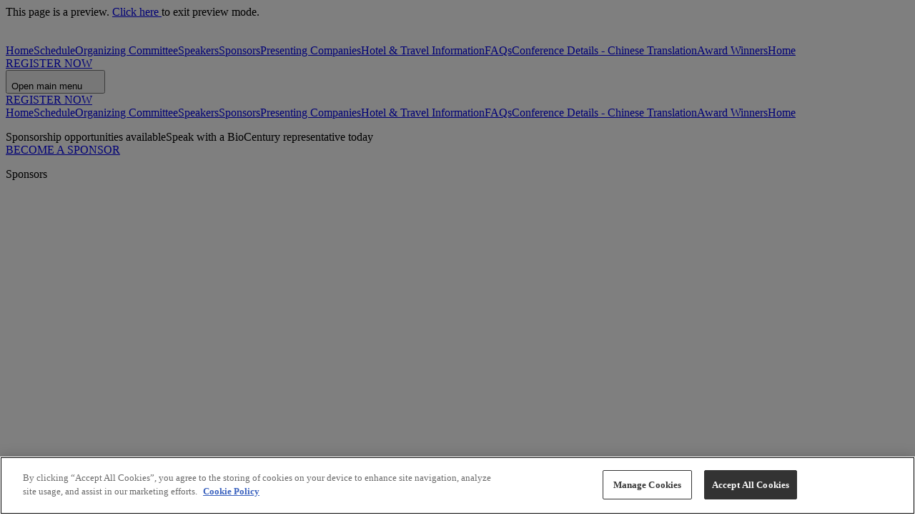

--- FILE ---
content_type: text/html; charset=utf-8
request_url: https://conferences.biocentury.com/china-healthcare-summit-2023/sponsors
body_size: 6606
content:
<!DOCTYPE html><html><head><meta charSet="utf-8"/><meta name="viewport" content="width=device-width,initial-scale=1,minimum-scale=1,maximum-scale=1,user-scalable=no"/><script type="application/ld+json">{"@context":"https://schema.org","@type":"Event","name":"China Healthcare Summit 2023","startDate":{"startDate":"2023-04-22"},"eventAttendanceMode":"https://schema.org/OfflineEventAttendanceMode","eventStatus":"https://schema.org/EventScheduled","image":["https://us-west-2-biocentury.graphassets.com/AqjgGpburRt67lm6SEY2Oz/TWVpU0RS7DkJzFGkZjQF"],"description":"For a decade, BioCentury, BayHelix, and McKinsey & Company have brought together a C-level biopharma community to debate, network, and partner. "}</script><meta name="application-name" content="BioCentury"/><meta name="apple-mobile-web-app-capable" content="yes"/><meta name="apple-mobile-web-app-status-bar-style" content="default"/><meta name="apple-mobile-web-app-title" content="BioCentury"/><meta name="format-detection" content="telephone=no"/><meta name="mobile-web-app-capable" content="yes"/><meta name="theme-color" content="#FFFFFF"/><link rel="icon" href="/favicon.svg" type="image/svg+xml"/><link rel="icon" href="/favicon.png" type="image/png"/><link rel="shortcut icon" href="/favicon.ico" type="image/x-icon"/><link rel="apple-touch-icon" href="/icons/apple-touch-icon.png"/><link rel="apple-touch-icon" sizes="57x57" href="/icons/apple-touch-icon-57x57.png"/><link rel="apple-touch-icon" sizes="72x72" href="/icons/apple-touch-icon-72x72.png"/><link rel="apple-touch-icon" sizes="76x76" href="/icons/apple-touch-icon-76x76.png"/><link rel="apple-touch-icon" sizes="114x114" href="/icons/apple-touch-icon-114x114.png"/><link rel="apple-touch-icon" sizes="120x120" href="/icons/apple-touch-icon-120x120.png"/><link rel="apple-touch-icon" sizes="144x144" href="/icons/apple-touch-icon-144x144.png"/><link rel="apple-touch-icon" sizes="152x152" href="/icons/apple-touch-icon-152x152.png"/><link rel="apple-touch-icon" sizes="180x180" href="/icons/apple-touch-icon-180x180.png"/><link rel="manifest" href="/manifest.json"/><title>China Healthcare Summit 2023</title><meta name="robots" content="index,follow"/><meta name="description" content="For a decade, BioCentury, BayHelix, and McKinsey &amp; Company have brought together a C-level biopharma community to debate, network, and partner. "/><meta property="og:title" content="China Healthcare Summit 2023"/><meta property="og:description" content="For a decade, BioCentury, BayHelix, and McKinsey &amp; Company have brought together a C-level biopharma community to debate, network, and partner. "/><meta name="next-head-count" content="28"/><script>(function(w,d,s,l,i){w[l]=w[l]||[];w[l].push({
            'gtm.start': new Date().getTime(),event:'gtm.js'
          });var f=d.getElementsByTagName(s)[0],j=d.createElement(s),
          dl=l!='dataLayer'?'&l='+l:'';j.async=true;
          j.src='https://www.googletagmanager.com/gtm.js?id='+i+dl;
          f.parentNode.insertBefore(j,f); })(
            window, document, 'script',
            'dataLayer', 'GTM-WWLMD4W'
          );</script><script>
    var __gifUrl = 'https://core.biocentury.com/Webusage/Statistics/stat.gif';
		var bc = bc || [];

    (function(s) {
      function Runner() {
        // private members:
        var createImage = function(url) {
          var image = new Image(1, 1);
          image.src = url;
        },
        isNullOrEmpty = function(s) {
          return !s || s.trim().length === 0;
        },
        getQuery = function(action, container) {
          var res = '?';
          url = container && container.url ? container.url : '';
          url = (url && url.length > 0) ? url : window.location.href;
          //
          var devicePixelRatio = window.devicePixelRatio || 1;
          var screenSize = screen.width * devicePixelRatio + 'x' + screen.height * devicePixelRatio;
          //
          res += !isNullOrEmpty(url) ? '&_url=' + encodeURIComponent(url) : '';
          res += !isNullOrEmpty(container.product) ? '&product=' + encodeURIComponent(container.product) : '';
          res += !isNullOrEmpty(container.user_id) ? '&user_id=' + encodeURIComponent(container.user_id) : '';
          res += !isNullOrEmpty(container.customer_id) ? '&customer_id=' + encodeURIComponent(container.customer_id) : '';
          res += '&screen=' + screenSize
          res += '&action=' + encodeURIComponent(action);
          res += '&hash=' + new Date().getTime();
          return res;
        };
        return {
          // public methods:
          __default: function(action, container) {
              if (typeof window.__gifUrl === "undefined") {
                  window.__gifUrl = 'http://newbc02.dnsalias.net/WebUsage/Statistics/stat.gif';
              }
              if (!container) {
                console.log('Container is absent');
                return;
              }
              createImage(window.__gifUrl + getQuery(action, container));
          }
        }
      };
      var runner = new Runner();
      // execute current methods:
      runner['__default'].apply(runner, [bc[0], bc[1]]);
      //
      function apply() {
          runner['__default'].apply(runner, [arguments[0], arguments[1]]);
      }
      function BcProxy() {
        return {
          push: apply
          };
      }
      // replace array with proxy object:
      bc = new BcProxy();
    })('it works!');
  </script><link rel="preload" href="/_next/static/css/161dd2bb56195b9c.css" as="style"/><link rel="stylesheet" href="/_next/static/css/161dd2bb56195b9c.css" data-n-g=""/><noscript data-n-css=""></noscript><script defer="" nomodule="" src="/_next/static/chunks/polyfills-0d1b80a048d4787e.js"></script><script src="/_next/static/chunks/webpack-2ec76d0ec59db550.js" defer=""></script><script src="/_next/static/chunks/framework-348f86d225132ea3.js" defer=""></script><script src="/_next/static/chunks/main-a2cb073b59e50b71.js" defer=""></script><script src="/_next/static/chunks/pages/_app-c3659f908744d263.js" defer=""></script><script src="/_next/static/chunks/e893f787-135521004217b6db.js" defer=""></script><script src="/_next/static/chunks/943-bc527d7c54487fa9.js" defer=""></script><script src="/_next/static/chunks/pages/%5B...path%5D-c52c7adbcdd48bb4.js" defer=""></script><script src="/_next/static/7CYiAuHOIXOOuu8jYvTzK/_buildManifest.js" defer=""></script><script src="/_next/static/7CYiAuHOIXOOuu8jYvTzK/_ssgManifest.js" defer=""></script></head><body><noscript><iframe src="https://www.googletagmanager.com/ns.html?id=GTM-WWLMD4W" height="0" width="0" style="display:none;visibility:hidden"></iframe></noscript><div id="__next" data-reactroot=""><div class="flex flex-col w-full bg-gray-200 font-sans"><div class="z-50 w-full sticky top-0 "><div class="border-b bg-black bg-accent-7 border-accent-7 text-white py-2 text-center text-sm hidden">This page is a preview.<!-- --> <a href="/api/exit-preview" class="underline hover:text-white duration-200 transition-colors">Click here<!-- --> </a>to exit preview mode.</div><header><nav class="mx-auto bg-white border-bc-teal-800 border-b-2"><div class="items-center justify-between h-20"><div class="hidden lg:flex min-h-full"><div class="flex"><a href="https://biocentury.com" class="p-4 flex w-40 items-center text-lg text-white bg-primary font-semibold uppercase" target="_blank" rel="noreferrer"><span style="box-sizing:border-box;display:inline-block;overflow:hidden;width:initial;height:initial;background:none;opacity:1;border:0;margin:0;padding:0;position:relative;max-width:100%"><span style="box-sizing:border-box;display:block;width:initial;height:initial;background:none;opacity:1;border:0;margin:0;padding:0;max-width:100%"><img style="display:block;max-width:100%;width:initial;height:initial;background:none;opacity:1;border:0;margin:0;padding:0" alt="" aria-hidden="true" src="data:image/svg+xml,%3csvg%20xmlns=%27http://www.w3.org/2000/svg%27%20version=%271.1%27%20width=%27128%27%20height=%2732%27/%3e"/></span><img alt="biocentury" src="[data-uri]" decoding="async" data-nimg="intrinsic" style="position:absolute;top:0;left:0;bottom:0;right:0;box-sizing:border-box;padding:0;border:none;margin:auto;display:block;width:0;height:0;min-width:100%;max-width:100%;min-height:100%;max-height:100%"/><noscript><img alt="biocentury" srcSet="https://us-west-2-biocentury.graphassets.com/AqjgGpburRt67lm6SEY2Oz/YImMQZwkRe2idTPFciB8 1x, https://us-west-2-biocentury.graphassets.com/AqjgGpburRt67lm6SEY2Oz/YImMQZwkRe2idTPFciB8 2x" src="https://us-west-2-biocentury.graphassets.com/AqjgGpburRt67lm6SEY2Oz/YImMQZwkRe2idTPFciB8" decoding="async" data-nimg="intrinsic" style="position:absolute;top:0;left:0;bottom:0;right:0;box-sizing:border-box;padding:0;border:none;margin:auto;display:block;width:0;height:0;min-width:100%;max-width:100%;min-height:100%;max-height:100%" loading="lazy"/></noscript></span></a></div><div class="flex flex-row items-center text-sm space-x-4 justify-start mx-4"><a href="/china-healthcare-summit-2023" class="block text-center uppercase font-medium hover:text-gray-600 border-b-2 border-transparent  text-gray-500">Home</a><a href="/china-healthcare-summit-2023/schedule" class="block text-center uppercase font-medium hover:text-gray-600 border-b-2 border-transparent  text-gray-500">Schedule</a><a href="/china-healthcare-summit-2023/organizing-committee" class="block text-center uppercase font-medium hover:text-gray-600 border-b-2 border-transparent  text-gray-500">Organizing Committee</a><a href="/china-healthcare-summit-2023/speakers" class="block text-center uppercase font-medium hover:text-gray-600 border-b-2 border-transparent  text-gray-500">Speakers</a><a href="/china-healthcare-summit-2023/sponsors" class="block text-center uppercase font-medium hover:text-gray-600 border-b-2 border-transparent  text-black lg:border-bc-teal-800">Sponsors</a><a href="/china-healthcare-summit-2023/presenting-companies" class="block text-center uppercase font-medium hover:text-gray-600 border-b-2 border-transparent  text-gray-500">Presenting Companies</a><a href="/china-healthcare-summit-2023/hotel-and-travel" class="block text-center uppercase font-medium hover:text-gray-600 border-b-2 border-transparent  text-gray-500">Hotel &amp; Travel Information</a><a href="/china-healthcare-summit-2023/faqs" class="block text-center uppercase font-medium hover:text-gray-600 border-b-2 border-transparent  text-gray-500">FAQs</a><a href="/china-healthcare-summit-2023/chinese-details" class="block text-center uppercase font-medium hover:text-gray-600 border-b-2 border-transparent  text-gray-500">Conference Details - Chinese Translation</a><a href="/china-healthcare-summit-2023/award-winners" class="block text-center uppercase font-medium hover:text-gray-600 border-b-2 border-transparent  text-gray-500">Award Winners</a><a href="/china-healthcare-summit-2023-old" class="block text-center uppercase font-medium hover:text-gray-600 border-b-2 border-transparent  text-gray-500">Home</a></div><div class="flex space-x-6 ml-auto"><div class="flex p-4 items-center bg-bc-magenta-500 hover:bg-bc-magenta-700"><a href="https://on.lenos.com/biocentury/chinahealthcaresummit2023/Home" target="_blank" rel="noopener noreferrer" class="uppercase text-sm text-center font-medium text-white">REGISTER NOW</a></div></div></div><div class="flex justify-between lg:hidden ml-2 h-full"><button class="inline-flex items-center justify-center m-2 my-4 rounded-md text-gray-800 hover:text-white hover:bg-gray-200 focus:outline-none focus:ring-2 focus:ring-offset-2 focus:ring-offset-gray-200 focus:ring-white"><span class="sr-only">Open main menu</span><span class="fill-current text-gray-900"><span style="box-sizing:border-box;display:inline-block;overflow:hidden;width:initial;height:initial;background:none;opacity:1;border:0;margin:0;padding:0;position:relative;max-width:100%"><span style="box-sizing:border-box;display:block;width:initial;height:initial;background:none;opacity:1;border:0;margin:0;padding:0;max-width:100%"><img style="display:block;max-width:100%;width:initial;height:initial;background:none;opacity:1;border:0;margin:0;padding:0" alt="" aria-hidden="true" src="data:image/svg+xml,%3csvg%20xmlns=%27http://www.w3.org/2000/svg%27%20version=%271.1%27%20width=%2724%27%20height=%2724%27/%3e"/></span><img alt="pill" src="[data-uri]" decoding="async" data-nimg="intrinsic" style="position:absolute;top:0;left:0;bottom:0;right:0;box-sizing:border-box;padding:0;border:none;margin:auto;display:block;width:0;height:0;min-width:100%;max-width:100%;min-height:100%;max-height:100%"/><noscript><img alt="pill" srcSet="/Pill.svg 1x, /Pill.svg 2x" src="/Pill.svg" decoding="async" data-nimg="intrinsic" style="position:absolute;top:0;left:0;bottom:0;right:0;box-sizing:border-box;padding:0;border:none;margin:auto;display:block;width:0;height:0;min-width:100%;max-width:100%;min-height:100%;max-height:100%" loading="lazy"/></noscript></span></span></button><div class="flex"><div class="flex p-4 items-center bg-bc-magenta-500 hover:bg-bc-magenta-700"><a href="https://on.lenos.com/biocentury/chinahealthcaresummit2023/Home" target="_blank" rel="noopener noreferrer" class="uppercase text-sm text-center font-medium text-white">REGISTER NOW</a></div></div></div></div><div class="hidden lg:hidden"><div class="pb-3 mx-4 divide-y space-y-1 lg:space-y-0 divide-solid divide-opacity-50 divide-gray-400"><a href="/china-healthcare-summit-2023" class="block text-center uppercase font-medium hover:text-gray-600 border-b-2 border-transparent  text-gray-500">Home</a><a href="/china-healthcare-summit-2023/schedule" class="block text-center uppercase font-medium hover:text-gray-600 border-b-2 border-transparent  text-gray-500">Schedule</a><a href="/china-healthcare-summit-2023/organizing-committee" class="block text-center uppercase font-medium hover:text-gray-600 border-b-2 border-transparent  text-gray-500">Organizing Committee</a><a href="/china-healthcare-summit-2023/speakers" class="block text-center uppercase font-medium hover:text-gray-600 border-b-2 border-transparent  text-gray-500">Speakers</a><a href="/china-healthcare-summit-2023/sponsors" class="block text-center uppercase font-medium hover:text-gray-600 border-b-2 border-transparent  text-black lg:border-bc-teal-800">Sponsors</a><a href="/china-healthcare-summit-2023/presenting-companies" class="block text-center uppercase font-medium hover:text-gray-600 border-b-2 border-transparent  text-gray-500">Presenting Companies</a><a href="/china-healthcare-summit-2023/hotel-and-travel" class="block text-center uppercase font-medium hover:text-gray-600 border-b-2 border-transparent  text-gray-500">Hotel &amp; Travel Information</a><a href="/china-healthcare-summit-2023/faqs" class="block text-center uppercase font-medium hover:text-gray-600 border-b-2 border-transparent  text-gray-500">FAQs</a><a href="/china-healthcare-summit-2023/chinese-details" class="block text-center uppercase font-medium hover:text-gray-600 border-b-2 border-transparent  text-gray-500">Conference Details - Chinese Translation</a><a href="/china-healthcare-summit-2023/award-winners" class="block text-center uppercase font-medium hover:text-gray-600 border-b-2 border-transparent  text-gray-500">Award Winners</a><a href="/china-healthcare-summit-2023-old" class="block text-center uppercase font-medium hover:text-gray-600 border-b-2 border-transparent  text-gray-500">Home</a></div></div></nav></header></div><main class="flex-1 h-screen bg-white"><div class="min-h-2/3"><div id="clgpkglvvbkj60amxc00awh7c"><div class="px-4 md:px-16 lg:px-20 py-3 text-center bg-white"><p class=" font-medium text-white"><span class="md:hidden"> </span><span class="hidden md:inline"> </span></p></div></div><div id="clgpkx253bzfj0aoasc7wiap5"><div class="p-6 md:px-16 lg:px-20 grid md:grid-cols-3 items-center bg-blue-200"><div class="md:col-span-2 text-2xl text-center md:text-left"><span class="block font-semibold">Sponsorship opportunities available</span><span class="block font-medium text-blue-800">Speak with a BioCentury representative today</span></div><div class="flex mt-4 md:m-0 justify-center md:justify-end"><a href="https://www.biocentury.com/events/china-healthcare-summit/sponsorship-opportunities" target="_blank" rel="noopener noreferrer"><div class="bg-blue-800 w-64 py-4 px-8 text-center"><span class="text-white font-medium">BECOME A SPONSOR</span></div></a></div></div></div><div id="clgpl2d4pby7s0bmxgjz5y1pm"><div class="px-4 md:px-16 lg:px-20 py-3 text-center bg-white"><p class=" font-medium text-white"><span class="md:hidden"> </span><span class="hidden md:inline"> </span></p></div></div><div id="clgpln9qic20j0bmx3r1kdxx5"><div class="pt-6 px-4 md:px-16 lg:px-20 pb-6 bg-white"><div class="md:text-center"><p class="mt-2 uppercase leading-8 font-bold tracking-tight text-2xl md:text-3xl text-center text-black">Sponsors</p></div><div class="py-6"><div class="flex justify-center"><div class="opacity-75 flex flex-col items-center justify-center"><svg class="animate-spin loader mr-3 ease-linear border-gray-200 rounded-full border-4 border-t-4 h-12 w-12 mb-4" viewBox="0 0 24 24"></svg></div> </div></div></div></div><div id="clgplo7iqc9680bmzufzyuejg"><div class="px-4 md:px-16 lg:px-20 py-3 text-center bg-white"><p class=" font-medium text-white"><span class="md:hidden"> </span><span class="hidden md:inline"> </span></p></div></div></div><footer class="bg-primary-500 text-white z-10 lg:px-16 xl:px-40"><div class="grid grid-cols-1 text-sm"><div class="lg:hidden px-4 py-4"><div class="grid grid-cols-12 py-2"><div class="col-span-11"><p class="font-light text-lg pb-4">About BioCentury</p></div><div class="col-span-1"><svg xmlns="http://www.w3.org/2000/svg" fill="none" viewBox="0 0 24 24" stroke-width="2" stroke="currentColor" aria-hidden="true" class="h-5 w-5"><path stroke-linecap="round" stroke-linejoin="round" d="M19 9l-7 7-7-7"></path></svg></div></div><div class="grid grid-cols-12 py-2"><div class="col-span-11"><p class="font-light text-lg pb-4">Privacy &amp; Legal</p></div><div class="col-span-1"><svg xmlns="http://www.w3.org/2000/svg" fill="none" viewBox="0 0 24 24" stroke-width="2" stroke="currentColor" aria-hidden="true" class="h-5 w-5"><path stroke-linecap="round" stroke-linejoin="round" d="M19 9l-7 7-7-7"></path></svg></div></div><div class="grid grid-cols-12 py-2"><div class="col-span-11"><p class="font-light text-lg pb-4">Contact</p></div><div class="col-span-1"><svg xmlns="http://www.w3.org/2000/svg" fill="none" viewBox="0 0 24 24" stroke-width="2" stroke="currentColor" aria-hidden="true" class="h-5 w-5"><path stroke-linecap="round" stroke-linejoin="round" d="M19 9l-7 7-7-7"></path></svg></div></div></div><div class="hidden lg:grid grid-cols-4 py-16"><div class="col-span-1"><p class="font-medium pb-4"></p></div><div class="col-span-1"><p class="font-medium pb-4">About BioCentury</p><div class="text-left font-light py-1"><a href="https://www.biocentury.com/about/company-overview">Company Overview</a></div><div class="text-left font-light py-1"><a href="https://www.biocentury.com/about/management">Management</a></div><div class="text-left font-light py-1"><a href="https://www.biocentury.com/about/editorial-research">Editorial &amp; Research</a></div><div class="text-left font-light py-1"><a href="https://www.biocentury.com/about/scientific-advisory-board">Scientific Advisory Board</a></div></div><div class="col-span-1"><p class="font-medium pb-4">Privacy &amp; Legal</p><div class="text-left font-light py-1"><a href="https://www.biocentury.com/privacy-legal/user-agreement">User Agreement</a></div><div class="text-left font-light py-1"><a href="https://www.biocentury.com/privacy-legal/terms-of-use">Terms of Use</a></div><div class="text-left font-light py-1"><a href="https://www.biocentury.com/privacy-legal/privacy-policy">Privacy Policy</a></div><div class="text-left font-light py-1"><a href="https://www.biocentury.com/privacy-legal/use-of-images-market-data">Use of Images &amp; Market Data</a></div><div class="text-left font-light py-1"><a href="https://www.biocentury.com/privacy-legal/reprints-permissions">Reprints &amp; Permissions</a></div></div><div class="col-span-1"><p class="font-medium pb-4">Contact</p><div class="text-left font-light py-1"><a href="https://www.biocentury.com/contact">Contact Us</a></div><div class="text-left font-light py-1"><a href="https://www.biocentury.com/contact/sponsorship-branding">Advertising &amp; Sponsorship</a></div><div class="text-left font-light py-1"><a href="https://www.biocentury.com/customer-resource-center">Customer Resource Center</a></div><div class="text-left font-light py-1"><a href="https://www.biocentury.com/contact/career-opportunities">Career Opportunities</a></div><div class="text-left font-light py-1"><a href="https://login.biocentury.com/forgotpassword">Forgot Password</a></div></div></div><div class="grid grid-cols-12 px-4 lg:px-0 lg:text-center items-center"><div class="col-span-8 pb-4 lg:hidden"><div class="grid grid-cols-4 gap-0"><a href="https://www.youtube.com/@biocenturyvideo487" target="_blank" rel="noopener noreferrer"><span style="box-sizing:border-box;display:inline-block;overflow:hidden;width:initial;height:initial;background:none;opacity:1;border:0;margin:0;padding:0;position:relative;max-width:100%"><span style="box-sizing:border-box;display:block;width:initial;height:initial;background:none;opacity:1;border:0;margin:0;padding:0;max-width:100%"><img style="display:block;max-width:100%;width:initial;height:initial;background:none;opacity:1;border:0;margin:0;padding:0" alt="" aria-hidden="true" src="data:image/svg+xml,%3csvg%20xmlns=%27http://www.w3.org/2000/svg%27%20version=%271.1%27%20width=%2732%27%20height=%2732%27/%3e"/></span><img alt="YouTube" src="[data-uri]" decoding="async" data-nimg="intrinsic" style="position:absolute;top:0;left:0;bottom:0;right:0;box-sizing:border-box;padding:0;border:none;margin:auto;display:block;width:0;height:0;min-width:100%;max-width:100%;min-height:100%;max-height:100%"/><noscript><img alt="YouTube" src="https://us-west-2-biocentury.graphassets.com/AqjgGpburRt67lm6SEY2Oz/3dpsv7ZpQjqGwy6qdaQw" decoding="async" data-nimg="intrinsic" style="position:absolute;top:0;left:0;bottom:0;right:0;box-sizing:border-box;padding:0;border:none;margin:auto;display:block;width:0;height:0;min-width:100%;max-width:100%;min-height:100%;max-height:100%" loading="lazy"/></noscript></span></a><a href="https://www.linkedin.com/company/biocentury" target="_blank" rel="noopener noreferrer"><span style="box-sizing:border-box;display:inline-block;overflow:hidden;width:initial;height:initial;background:none;opacity:1;border:0;margin:0;padding:0;position:relative;max-width:100%"><span style="box-sizing:border-box;display:block;width:initial;height:initial;background:none;opacity:1;border:0;margin:0;padding:0;max-width:100%"><img style="display:block;max-width:100%;width:initial;height:initial;background:none;opacity:1;border:0;margin:0;padding:0" alt="" aria-hidden="true" src="data:image/svg+xml,%3csvg%20xmlns=%27http://www.w3.org/2000/svg%27%20version=%271.1%27%20width=%2732%27%20height=%2732%27/%3e"/></span><img alt="LinkedIn" src="[data-uri]" decoding="async" data-nimg="intrinsic" style="position:absolute;top:0;left:0;bottom:0;right:0;box-sizing:border-box;padding:0;border:none;margin:auto;display:block;width:0;height:0;min-width:100%;max-width:100%;min-height:100%;max-height:100%"/><noscript><img alt="LinkedIn" src="https://us-west-2-biocentury.graphassets.com/AqjgGpburRt67lm6SEY2Oz/MLR8OazgQpGLt8OucyoR" decoding="async" data-nimg="intrinsic" style="position:absolute;top:0;left:0;bottom:0;right:0;box-sizing:border-box;padding:0;border:none;margin:auto;display:block;width:0;height:0;min-width:100%;max-width:100%;min-height:100%;max-height:100%" loading="lazy"/></noscript></span></a><a href="https://x.com/BioCentury" target="_blank" rel="noopener noreferrer"><span style="box-sizing:border-box;display:inline-block;overflow:hidden;width:initial;height:initial;background:none;opacity:1;border:0;margin:0;padding:0;position:relative;max-width:100%"><span style="box-sizing:border-box;display:block;width:initial;height:initial;background:none;opacity:1;border:0;margin:0;padding:0;max-width:100%"><img style="display:block;max-width:100%;width:initial;height:initial;background:none;opacity:1;border:0;margin:0;padding:0" alt="" aria-hidden="true" src="data:image/svg+xml,%3csvg%20xmlns=%27http://www.w3.org/2000/svg%27%20version=%271.1%27%20width=%2732%27%20height=%2732%27/%3e"/></span><img alt="X" src="[data-uri]" decoding="async" data-nimg="intrinsic" style="position:absolute;top:0;left:0;bottom:0;right:0;box-sizing:border-box;padding:0;border:none;margin:auto;display:block;width:0;height:0;min-width:100%;max-width:100%;min-height:100%;max-height:100%"/><noscript><img alt="X" src="https://us-west-2-biocentury.graphassets.com/AqjgGpburRt67lm6SEY2Oz/ZIFHHRCRSRW6dsur8nS6" decoding="async" data-nimg="intrinsic" style="position:absolute;top:0;left:0;bottom:0;right:0;box-sizing:border-box;padding:0;border:none;margin:auto;display:block;width:0;height:0;min-width:100%;max-width:100%;min-height:100%;max-height:100%" loading="lazy"/></noscript></span></a><a href="https://www.biocentury.com/rss" target="_blank" rel="noopener noreferrer"><span style="box-sizing:border-box;display:inline-block;overflow:hidden;width:initial;height:initial;background:none;opacity:1;border:0;margin:0;padding:0;position:relative;max-width:100%"><span style="box-sizing:border-box;display:block;width:initial;height:initial;background:none;opacity:1;border:0;margin:0;padding:0;max-width:100%"><img style="display:block;max-width:100%;width:initial;height:initial;background:none;opacity:1;border:0;margin:0;padding:0" alt="" aria-hidden="true" src="data:image/svg+xml,%3csvg%20xmlns=%27http://www.w3.org/2000/svg%27%20version=%271.1%27%20width=%2732%27%20height=%2732%27/%3e"/></span><img alt="RSS" src="[data-uri]" decoding="async" data-nimg="intrinsic" style="position:absolute;top:0;left:0;bottom:0;right:0;box-sizing:border-box;padding:0;border:none;margin:auto;display:block;width:0;height:0;min-width:100%;max-width:100%;min-height:100%;max-height:100%"/><noscript><img alt="RSS" src="https://us-west-2-biocentury.graphassets.com/AqjgGpburRt67lm6SEY2Oz/VllQ6loXRlWKiqO9olQW" decoding="async" data-nimg="intrinsic" style="position:absolute;top:0;left:0;bottom:0;right:0;box-sizing:border-box;padding:0;border:none;margin:auto;display:block;width:0;height:0;min-width:100%;max-width:100%;min-height:100%;max-height:100%" loading="lazy"/></noscript></span></a></div></div><div class="col-span-12 pb-4 text-left lg:col-span-2 lg:pb-0"><a href="https://www.biocentury.com/home"><span style="box-sizing:border-box;display:inline-block;overflow:hidden;width:initial;height:initial;background:none;opacity:1;border:0;margin:0;padding:0;position:relative;max-width:100%"><span style="box-sizing:border-box;display:block;width:initial;height:initial;background:none;opacity:1;border:0;margin:0;padding:0;max-width:100%"><img style="display:block;max-width:100%;width:initial;height:initial;background:none;opacity:1;border:0;margin:0;padding:0" alt="" aria-hidden="true" src="data:image/svg+xml,%3csvg%20xmlns=%27http://www.w3.org/2000/svg%27%20version=%271.1%27%20width=%27128%27%20height=%2762%27/%3e"/></span><img alt="BioCentury" src="[data-uri]" decoding="async" data-nimg="intrinsic" style="position:absolute;top:0;left:0;bottom:0;right:0;box-sizing:border-box;padding:0;border:none;margin:auto;display:block;width:0;height:0;min-width:100%;max-width:100%;min-height:100%;max-height:100%"/><noscript><img alt="BioCentury" src="https://us-west-2-biocentury.graphassets.com/AqjgGpburRt67lm6SEY2Oz/SAQkvq2DQCGorcH4eVaN" decoding="async" data-nimg="intrinsic" style="position:absolute;top:0;left:0;bottom:0;right:0;box-sizing:border-box;padding:0;border:none;margin:auto;display:block;width:0;height:0;min-width:100%;max-width:100%;min-height:100%;max-height:100%" loading="lazy"/></noscript></span></a></div><div class="block lg:hidden font-light text-xs col-span-12 pb-4 lg:text-sm lg:col-span-8 lg:pb-0"><a href="https://www.biocentury.com/privacy-legal/copyright">© <!-- -->2026<!-- --> BioCentury Inc. All Rights Reserved.</a></div><div class="hidden lg:block font-light text-xs col-span-12 pb-4 lg:text-sm lg:col-span-8 lg:pb-0"><a href="https://www.biocentury.com/privacy-legal/copyright">Copyright © <!-- -->2026<!-- --> BioCentury Inc. All Rights Reserved.</a></div><div class="hidden col-span-2 lg:block"><div class="grid grid-cols-4 gap-0"><a href="https://www.youtube.com/@biocenturyvideo487" target="_blank" rel="noopener noreferrer"><span style="box-sizing:border-box;display:inline-block;overflow:hidden;width:initial;height:initial;background:none;opacity:1;border:0;margin:0;padding:0;position:relative;max-width:100%"><span style="box-sizing:border-box;display:block;width:initial;height:initial;background:none;opacity:1;border:0;margin:0;padding:0;max-width:100%"><img style="display:block;max-width:100%;width:initial;height:initial;background:none;opacity:1;border:0;margin:0;padding:0" alt="" aria-hidden="true" src="data:image/svg+xml,%3csvg%20xmlns=%27http://www.w3.org/2000/svg%27%20version=%271.1%27%20width=%2732%27%20height=%2732%27/%3e"/></span><img alt="YouTube" src="[data-uri]" decoding="async" data-nimg="intrinsic" style="position:absolute;top:0;left:0;bottom:0;right:0;box-sizing:border-box;padding:0;border:none;margin:auto;display:block;width:0;height:0;min-width:100%;max-width:100%;min-height:100%;max-height:100%"/><noscript><img alt="YouTube" src="https://us-west-2-biocentury.graphassets.com/AqjgGpburRt67lm6SEY2Oz/3dpsv7ZpQjqGwy6qdaQw" decoding="async" data-nimg="intrinsic" style="position:absolute;top:0;left:0;bottom:0;right:0;box-sizing:border-box;padding:0;border:none;margin:auto;display:block;width:0;height:0;min-width:100%;max-width:100%;min-height:100%;max-height:100%" loading="lazy"/></noscript></span></a><a href="https://www.linkedin.com/company/biocentury" target="_blank" rel="noopener noreferrer"><span style="box-sizing:border-box;display:inline-block;overflow:hidden;width:initial;height:initial;background:none;opacity:1;border:0;margin:0;padding:0;position:relative;max-width:100%"><span style="box-sizing:border-box;display:block;width:initial;height:initial;background:none;opacity:1;border:0;margin:0;padding:0;max-width:100%"><img style="display:block;max-width:100%;width:initial;height:initial;background:none;opacity:1;border:0;margin:0;padding:0" alt="" aria-hidden="true" src="data:image/svg+xml,%3csvg%20xmlns=%27http://www.w3.org/2000/svg%27%20version=%271.1%27%20width=%2732%27%20height=%2732%27/%3e"/></span><img alt="LinkedIn" src="[data-uri]" decoding="async" data-nimg="intrinsic" style="position:absolute;top:0;left:0;bottom:0;right:0;box-sizing:border-box;padding:0;border:none;margin:auto;display:block;width:0;height:0;min-width:100%;max-width:100%;min-height:100%;max-height:100%"/><noscript><img alt="LinkedIn" src="https://us-west-2-biocentury.graphassets.com/AqjgGpburRt67lm6SEY2Oz/MLR8OazgQpGLt8OucyoR" decoding="async" data-nimg="intrinsic" style="position:absolute;top:0;left:0;bottom:0;right:0;box-sizing:border-box;padding:0;border:none;margin:auto;display:block;width:0;height:0;min-width:100%;max-width:100%;min-height:100%;max-height:100%" loading="lazy"/></noscript></span></a><a href="https://x.com/BioCentury" target="_blank" rel="noopener noreferrer"><span style="box-sizing:border-box;display:inline-block;overflow:hidden;width:initial;height:initial;background:none;opacity:1;border:0;margin:0;padding:0;position:relative;max-width:100%"><span style="box-sizing:border-box;display:block;width:initial;height:initial;background:none;opacity:1;border:0;margin:0;padding:0;max-width:100%"><img style="display:block;max-width:100%;width:initial;height:initial;background:none;opacity:1;border:0;margin:0;padding:0" alt="" aria-hidden="true" src="data:image/svg+xml,%3csvg%20xmlns=%27http://www.w3.org/2000/svg%27%20version=%271.1%27%20width=%2732%27%20height=%2732%27/%3e"/></span><img alt="X" src="[data-uri]" decoding="async" data-nimg="intrinsic" style="position:absolute;top:0;left:0;bottom:0;right:0;box-sizing:border-box;padding:0;border:none;margin:auto;display:block;width:0;height:0;min-width:100%;max-width:100%;min-height:100%;max-height:100%"/><noscript><img alt="X" src="https://us-west-2-biocentury.graphassets.com/AqjgGpburRt67lm6SEY2Oz/ZIFHHRCRSRW6dsur8nS6" decoding="async" data-nimg="intrinsic" style="position:absolute;top:0;left:0;bottom:0;right:0;box-sizing:border-box;padding:0;border:none;margin:auto;display:block;width:0;height:0;min-width:100%;max-width:100%;min-height:100%;max-height:100%" loading="lazy"/></noscript></span></a><a href="https://www.biocentury.com/rss" target="_blank" rel="noopener noreferrer"><span style="box-sizing:border-box;display:inline-block;overflow:hidden;width:initial;height:initial;background:none;opacity:1;border:0;margin:0;padding:0;position:relative;max-width:100%"><span style="box-sizing:border-box;display:block;width:initial;height:initial;background:none;opacity:1;border:0;margin:0;padding:0;max-width:100%"><img style="display:block;max-width:100%;width:initial;height:initial;background:none;opacity:1;border:0;margin:0;padding:0" alt="" aria-hidden="true" src="data:image/svg+xml,%3csvg%20xmlns=%27http://www.w3.org/2000/svg%27%20version=%271.1%27%20width=%2732%27%20height=%2732%27/%3e"/></span><img alt="RSS" src="[data-uri]" decoding="async" data-nimg="intrinsic" style="position:absolute;top:0;left:0;bottom:0;right:0;box-sizing:border-box;padding:0;border:none;margin:auto;display:block;width:0;height:0;min-width:100%;max-width:100%;min-height:100%;max-height:100%"/><noscript><img alt="RSS" src="https://us-west-2-biocentury.graphassets.com/AqjgGpburRt67lm6SEY2Oz/VllQ6loXRlWKiqO9olQW" decoding="async" data-nimg="intrinsic" style="position:absolute;top:0;left:0;bottom:0;right:0;box-sizing:border-box;padding:0;border:none;margin:auto;display:block;width:0;height:0;min-width:100%;max-width:100%;min-height:100%;max-height:100%" loading="lazy"/></noscript></span></a></div></div></div></div></footer></main></div></div><script id="__NEXT_DATA__" type="application/json">{"props":{"pageProps":{"_sentryTraceData":"5b3d05a2b9434fec8e9605aef4c94482-b5b38a94283fccd2-1","_sentryBaggage":"sentry-environment=production,sentry-release=7CYiAuHOIXOOuu8jYvTzK,sentry-public_key=1ff8fe868def46b099c49af2674147c5,sentry-trace_id=5b3d05a2b9434fec8e9605aef4c94482,sentry-sample_rate=0.1,sentry-transaction=%2F%5B...path%5D,sentry-sampled=true","page":{"id":"clgplozvuc2ui0bmxazxgi2oj","title":"Sponsors","product":"Conferences","path":"china-healthcare-summit-2023/sponsors","pageType":"ConferenceMarketing","protected":null,"portalHeading":null,"pageHeaderDescription":null,"pageHeaderTitle":null,"contentCardDate":null,"thumbnail":null,"parentPage":{"path":"china-healthcare-summit-2023","loginEnabled":null,"protected":null,"portalHeading":null,"pageHeaderDescription":"For a decade, BioCentury, BayHelix, and McKinsey \u0026 Company have brought together a C-level biopharma community to debate, network, and partner. ","pageHeaderTitle":"China Healthcare Summit 2023","contentCardDate":"2023-04-22T04:00:00+00:00","thumbnail":{"url":"https://us-west-2-biocentury.graphassets.com/AqjgGpburRt67lm6SEY2Oz/TWVpU0RS7DkJzFGkZjQF"},"childrenPages":[{"title":"Home","path":"china-healthcare-summit-2023","icon":null},{"title":"Schedule","path":"china-healthcare-summit-2023/schedule","icon":null},{"title":"Organizing Committee","path":"china-healthcare-summit-2023/organizing-committee","icon":null},{"title":"Speakers","path":"china-healthcare-summit-2023/speakers","icon":null},{"title":"Sponsors","path":"china-healthcare-summit-2023/sponsors","icon":null},{"title":"Presenting Companies","path":"china-healthcare-summit-2023/presenting-companies","icon":null},{"title":"Hotel \u0026 Travel Information","path":"china-healthcare-summit-2023/hotel-and-travel","icon":null},{"title":"FAQs","path":"china-healthcare-summit-2023/faqs","icon":null},{"title":"Conference Details - Chinese Translation","path":"china-healthcare-summit-2023/chinese-details","icon":null},{"title":"Award Winners","path":"china-healthcare-summit-2023/award-winners","icon":null},{"title":"Home","path":"china-healthcare-summit-2023-old","icon":null}],"navCtaButton":{"buttonText":"REGISTER NOW","buttonUrl":"https://on.lenos.com/biocentury/chinahealthcaresummit2023/Home","textColor":"white","backgroundColor":"bcMagenta"},"eventRequired":null,"loggedInPage":null,"loggedOutPage":null},"childrenPages":[],"eventRequired":null,"loggedInPage":null,"loggedOutPage":null,"loggedInPageIP":null,"permissionDeniedPage":null,"opengraph":null,"twitterTag":null,"blocks":[{"__typename":"Ribbon","id":"clgpkglvvbkj60amxc00awh7c","text":" ","backgroundColor":"white"},{"__typename":"Cta","id":"clgpkx253bzfj0aoasc7wiap5","type":"HORIZONTALLY_ALIGNED","primaryColor":"blue","primaryText":"Sponsorship opportunities available","secondaryText":"Speak with a BioCentury representative today","buttonText":"BECOME A SPONSOR","buttonUrl":"https://www.biocentury.com/events/china-healthcare-summit/sponsorship-opportunities"},{"__typename":"Ribbon","id":"clgpl2d4pby7s0bmxgjz5y1pm","text":" ","backgroundColor":"white"},{"__typename":"ConferenceSection","id":"clgpln9qic20j0bmx3r1kdxx5","title":"Sponsors","subtitle":null,"textColor":"black","backgroundColor":"white","linkedPage":null,"linkedPageNavMessage":null,"components":[{"__typename":"CompaniesComponent","id":"clgpllo2kosfc0an26fsjwo6i","sortOrder":null,"companyGroups":[{"id":"clgplf6exbz2g0bmx3qfg7kqi","title":"ORGANIZERS","occupyFullWidth":true,"limit":4,"sortOrder":"name_ASC"},{"id":"clgplkcm7c7620bmz5fhq93dn","title":"INSIGHTS PARTNER","occupyFullWidth":true,"limit":6,"sortOrder":"name_ASC"},{"id":"clk7vdifb8tpb0bmu87gkoeza","title":"10th ANNUAL GALA HOSTS","occupyFullWidth":true,"limit":100,"sortOrder":"name_ASC"},{"id":"clo69467dm2v40bo0fcq1qgck","title":"OPENING PLENARY SPONSOR ","occupyFullWidth":true,"limit":30,"sortOrder":"name_ASC"},{"id":"clisxk6ye0mfk0amzmcc14ktc","title":"SPONSORS","occupyFullWidth":true,"limit":100,"sortOrder":"name_ASC"},{"id":"cli4l34n9a1h00bo9v7kabkcx","title":" SUPPORTING ORGANIZATIONS","occupyFullWidth":true,"limit":100,"sortOrder":"name_ASC"}]}]},{"__typename":"Ribbon","id":"clgplo7iqc9680bmzufzyuejg","text":" ","backgroundColor":"white"}]},"preview":false,"urls":[{"product":"BCIQ","url":"https://bciq.biocentury.com"},{"product":"BioCentury","url":"https://www.biocentury.com"},{"product":"Identity","url":"https://identity.biocentury.com"},{"product":"Conferences","url":"https://conferences.biocentury.com"}],"jwtData":{},"host":"http://conferences.biocentury.com/china-healthcare-summit-2023/sponsors","defaultTimeZoneOffset":{"name":"Dublin, Edinburgh, London (GMT)","utcOffset":"UTC+00:00"}},"__N_SSP":true},"page":"/[...path]","query":{"path":["china-healthcare-summit-2023","sponsors"]},"buildId":"7CYiAuHOIXOOuu8jYvTzK","isFallback":false,"gssp":true,"customServer":true,"appGip":true,"scriptLoader":[]}</script></body></html>

--- FILE ---
content_type: application/javascript; charset=UTF-8
request_url: https://conferences.biocentury.com/_next/static/7CYiAuHOIXOOuu8jYvTzK/_buildManifest.js
body_size: 35
content:
self.__BUILD_MANIFEST={__rewrites:{beforeFiles:[],afterFiles:[],fallback:[]},"/":["static/chunks/pages/index-a0cfdd637f07740c.js"],"/_error":["static/chunks/pages/_error-b89a8cacb26b8568.js"],"/robots.txt":["static/chunks/pages/robots.txt-60b990010dd4922e.js"],"/sitemap.xml":["static/chunks/pages/sitemap.xml-7681b0a46306b76b.js"],"/[...path]":["static/chunks/e893f787-135521004217b6db.js","static/chunks/943-bc527d7c54487fa9.js","static/chunks/pages/[...path]-c52c7adbcdd48bb4.js"],sortedPages:["/","/_app","/_error","/robots.txt","/sitemap.xml","/[...path]"]},self.__BUILD_MANIFEST_CB&&self.__BUILD_MANIFEST_CB();